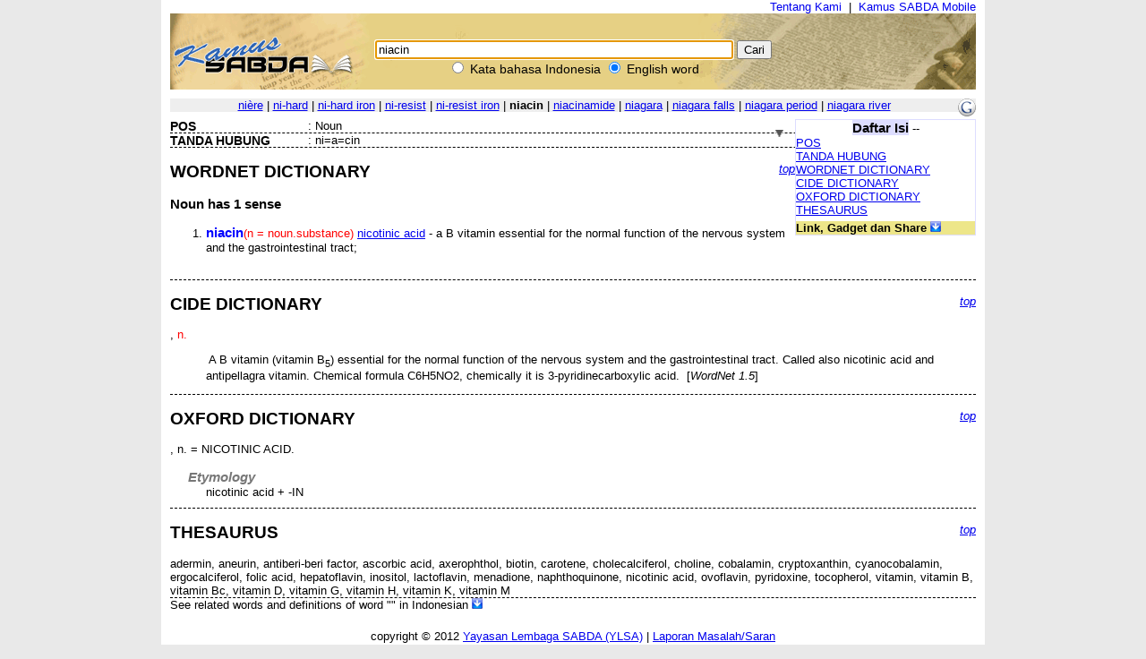

--- FILE ---
content_type: text/html; charset=UTF-8
request_url: https://kamus.sabda.org/dictionary/niacin
body_size: 14538
content:
<html>
<head>
<meta http-equiv="Content-Type" content="text/html; charset=utf-8" />
<meta name="description" content="Kumpulan 4 kamus bahasa Indonesia, termasuk KBBI, dan 6 kamus bahasa Inggris, mendukung pencarian multikata, frasa, akar kata, dll." />
<title>niacin (english) - Kamus SABDA</title>
<link rel="stylesheet" href="https://kamus.sabda.org/styles/plain.css" type="text/css" />
<link rel="icon" href="https://kamus.sabda.org/favicon.png" type="image/png">
<script type="text/javascript" language="javascript" src="https://kamus.sabda.org/scripts/jquery-latest.js"></script>
<script type="text/javascript" language="javascript" src="https://kamus.sabda.org/scripts/kamus.js"></script>
</head>

<body style="background-color:#E9E9E9;margin-top:0px;" ondblclick="jumpSearch();" onload="document.search_dict.word.focus();">


<div id="dictionary" style="width:900px;margin:0 auto;background-color:white;border-top:0px solid white; border-left:10px solid white; border-right:10px solid white;border-bottom:10px solid white;" class="texts">
<a name="top"></a>
<div style="text-align:right;"><a href="http://ylsa.org/tentang_ylsa" class="top_link">Tentang Kami</a>&nbsp;&nbsp;|&nbsp;&nbsp;<a href="https://alkitab.mobi/kamus/" title="Situs Kamus SABDA versi Mobile" class="top_link">Kamus SABDA Mobile</a></div>



	<div id="top_search">
		<center>    <div id="dict_search">
        <form name="search_dict" action="https://kamus.sabda.org/dictionary.php">
        	<input class="input_medium" style="width:400px;" type="text" value="niacin" name="word" />
        	<input class="input_medium" type="submit" value="Cari" /><br />
		</form>
		<input onclick="document.search_dict.action = 'https://kamus.sabda.org/kamus.php'" name="vers" type="radio" > Kata bahasa Indonesia
		<input onclick="document.search_dict.action = 'https://kamus.sabda.org/dictionary.php'" name="vers" type="radio" checked> English word
    </div>
    &nbsp;
</center>
    </div>
    <div id="index_wrap">
    	<div class="warning"  style="margin: 10px 0">        
                    </div>
        <div id="index">
                <div>
    	    </div>

            <div style="position:relative;float:right;"><a target="_blank" href="http://translate.google.com/translate?hl=hl=en&sl=en&tl=id&u=http://kamus.sabda.org/dictionary/niacin" title="Google - Terjemahkan ke dalam bahasa Indonesia"><img border=0 src="https://kamus.sabda.org/images/google_logo.gif"></a></div>
			<div style="background-color:#EEEEEE;">
				<center>
	                	                	<a href="https://kamus.sabda.org/dictionary/ni%278are">ni&#x00E8;re</a> |
	                	                	<a href="https://kamus.sabda.org/dictionary/ni-hard">ni-hard</a> |
	                	                	<a href="https://kamus.sabda.org/dictionary/ni-hard+iron">ni-hard iron</a> |
	                	                	<a href="https://kamus.sabda.org/dictionary/ni-resist">ni-resist</a> |
	                	                	<a href="https://kamus.sabda.org/dictionary/ni-resist+iron">ni-resist iron</a> |
	                	                <b>niacin</b>
	                	                	| <a href="https://kamus.sabda.org/dictionary/niacinamide">niacinamide</a> 
	                	                	| <a href="https://kamus.sabda.org/dictionary/niagara">niagara</a> 
	                	                	| <a href="https://kamus.sabda.org/dictionary/niagara+falls">niagara falls</a> 
	                	                	| <a href="https://kamus.sabda.org/dictionary/niagara+period">niagara period</a> 
	                	                	| <a href="https://kamus.sabda.org/dictionary/niagara+river">niagara river</a> 
	                				</center>
            </div>
                    </div>
    </div>
        	<div style="margin-bottom:20px">
		    <div id="dict_toc">
				<center><big><b style="background-color:#DDDDFF">Daftar Isi</b></big> -- <span style="font-weight:bold;color:#598060;"></span></center>
		        		        	<a href="#pos_">POS</a>
		            <br />
		        		        		            	<a href="#hyphen_">TANDA HUBUNG</a>
		                <br />
		        		        		        		        		        		        		        	<a href="#wordnet_">WORDNET DICTIONARY</a>
		            <br />
		        		        		        	<a href="#cide_">CIDE DICTIONARY</a>
		            <br />
		        		        		            <a href="#oxford_">OXFORD DICTIONARY</a>
		            <br />
		        		        		        		        	<a href="#thesaurus_">THESAURUS</a>
		            <br />
		        		        		        		        		        		                
		        		        		    		<div style="margin-top:5px;background-color:#EDE689;"><b>Link, Gadget dan Share</b> <img id="kamus_share" src="https://kamus.sabda.org/images/down_arrow.gif" style="cursor:pointer;"></div>
			    	<div style="display:none;background-color:#FFFFCE;">
				    	Copy kode di bawah ini ke dalam situs anda:
				        <center style="margin-top:5px;background-color:#EDE689;"><big><b>Link</b></big> <img id="itembedd" class="inf_trigger" style="cursor:pointer;" src="https://kamus.sabda.org/images/information.gif"></center>
				        <textarea readonly="readonly" style="width:200px; height:80px; font-size:12px">&lt;a href="http://kamus.sabda.org/dictionary/niacin"&gt;niacin&lt;/a&gt;</textarea>
				        <center style="margin-top:5px;background-color:#EDE689;"><big><b>Gadget</b></big> <img id="itgadget" class="inf_trigger" style="cursor:pointer;" src="https://kamus.sabda.org/images/information.gif"></center>
<textarea readonly="readonly" style="width:200px; height:80px; font-size:12px"><div style="font-family:'Trebuchet MS',Tahoma,Verdana,Arial,sans-serif; font-size:14px;">
<meta charset=utf-8" />
<script type="text/javascript" charset="utf-8" language="javascript" src="https://kamus.sabda.org/api/kamus_sabda.js"></script>
<img src="https://kamus.sabda.org/images/kamus_logo.gif">
<form id="kamus_block" name="kamus_search" action="javascript:getKamus();">
<input class="input_medium" type="text" name="word" />
<input class="input_medium" type="submit" value="Cari"/><br />
<input type="radio" name="kamus_vers" value="id">Indonesia 
<input type="radio" name="kamus_vers" value="en">English</form>
<link rel="stylesheet" href="https://kamus.sabda.org/api/kamus.css" type="text/css" /></div>
</textarea>
				        <center style="margin-top:5px;background-color:#EDE689;"><big><b>Share</b></big> <img id="itshare" style="cursor:pointer;" class="inf_trigger" src="https://kamus.sabda.org/images/information.gif"></center>
				        <div style="text-align:middle;"><a style="text-decoration:none;cursor:pointer;" target="_BLANK" href="http://www.facebook.com/sharer.php?u=http%3A%2F%2Fkamus.sabda.org%2Fdictionary%2Fniacin&t=niacin-Kamus+SABDA" title="Klik untuk share ke Facebook"><img border=0 align="bottom" src="https://kamus.sabda.org/images/fb.gif">&nbsp;<span style="font-size:12px; color:grey;">Facebook</span></a></div>
				    	<div style="text-align:middle;"><a style="text-decoration:none;cursor:pointer;" target="_BLANK" href="http://twitter.com/home?status=Sedang membaca http%3A%2F%2Fkamus.sabda.org%2Fdictionary%2Fniacin" title="Klik untuk share ke Twitter"><img border=0 align="bottom" src="https://kamus.sabda.org/images/tweet.gif">&nbsp;<span style="font-size:12px; color:grey;">Twitter</span></a></div>
				    	<div onclick="installSearchEngine();" style="text-decoration:underline;color:blue;text-align:center;cursor:pointer;" title="Klik disini untuk menambahkan Pencarian Kamus SABDA pada browser anda">Tambahkan ke browser anda</div>
			        </div>
						    </div>    
		    <h1 class="h1_kamus_header" style="cursor:pointer;background-color:#EEEEEE; margin-top:0px" title="Klik untuk menyembunyikan isi"><div class="img_arrow"><img border="0" src="https://kamus.sabda.org/images/arrow_open.gif"/></div><div><a name=""></a><span style="color:#598060;"></span> </div></h1>
		    <div>
		    		    		        <div style="border-bottom:dashed thin black">
		            <div class="lex_head"><a name="pos_">POS</a></div>
		            <div style="float:left">&nbsp;:&nbsp;</div>
		            <div>Noun</div>
		        </div>
		    		    		        <div style="border-bottom:dashed thin black">
		            <div class="lex_head"><a name="hyphen_">TANDA HUBUNG</a></div>
		            <div style="float:left">&nbsp;:&nbsp;</div>
		            <div>ni=a=cin</div>
		        </div>
		    		    		    		    		        <div style="border-bottom:dashed thin black">
		            <div class="gotop"><a href="#top">top</a></div>
		            <a name="wordnet_"><h2>WORDNET DICTIONARY</h2></a>
		            								                <h3>Noun <i style="border-bottom:dashed thin black"></i> has 1 sense</h3>
								                <ul>
		                		                    <li class="wordnet"><a name="wn_n_1"><b class='mainkey'>niacin</b><span class='pos'>(n = noun.substance)</span> <a href='https://kamus.sabda.org/dictionary/nicotinic+acid'>nicotinic acid</a> - a B vitamin essential for the normal function of the nervous system and the gastrointestinal tract; </a></li>
		                                            
		                        <span class="ofs">
		                        		                        <br />
		                        </span>
		                    		                    		                    		                		                </ul>
		            								                <ul>
		                		                </ul>
		            								                <ul>
		                		                </ul>
		            								                <ul>
		                		                </ul>
		            		            <!--<br><i>(Wordnet created in 0.00 seconds)</i>-->
		        </div>
		    		    		        <div style="border-bottom:dashed thin black">
		            <div class="gotop"><a href="#top">top</a></div>
		            <a name="cide_"><h2>CIDE DICTIONARY</h2></a>
		            		                		                    <div class="cide" style="border-bottom:none">
		                		                    <div><b class="res.mainkey"></b>,&nbsp;<span class="pos">n.</span>&nbsp;</div>
		                    		                        <ul>
		                            		                                		                                    <div class="cide_def">
		                                        &nbsp;A <isa>B vitamin</isa> (vitamin B<sub>5</sub>) essential for the normal function of the nervous system and the gastrointestinal tract.  Called also <altname>nicotinic acid</altname> and <altname>antipellagra vitamin</altname>.  Chemical formula <chform>C6H5NO2</chform>, chemically it is <chname>3-pyridinecarboxylic acid</chname>.		                                        		                                        &nbsp;[<i>WordNet 1.5</i>]		                                        		                                        		                                    </div>
		                                		                            		                        </ul>
		                      
		                              
		                    		                </div>
		            		            <!--<br><i>(CIDE created in 0.00 seconds)</i>-->
		        </div>
		    		    		        <div style="border-bottom:dashed thin black">
		            <div class="gotop"><a href="#top">top</a></div>
		            <a name="oxford_"><h2>OXFORD DICTIONARY</h2></a>
		            		                		                    <div class="ox_definition" style="border-bottom:none">
		                		                    <div><b class="res.mainkey"></b>,&nbsp;n.  = NICOTINIC ACID.<br>
</div>
		                    <br>
		                    		                    		                    		                    		                        <div class="ox_header">Etymology</div>
		                        <div class="ox_content">nicotinic acid + -IN</div>
		                    		                </div>
		            		            <!--<br><i>(Oxford created in 0.00 seconds)</i>-->
		        </div>
		    		    		    		        <div style="border-bottom:dashed thin black">
		            <div class="gotop"><a href="#top">top</a></div>
		            <a name="thesaurus_"><h2>THESAURUS</h2></a>
		            <h3><b class="res.mainkey"></b></h3>
		            adermin, aneurin, antiberi-beri factor, ascorbic acid, axerophthol, biotin, carotene, cholecalciferol, choline, cobalamin, cryptoxanthin, cyanocobalamin, ergocalciferol, folic acid, hepatoflavin, inositol, lactoflavin, menadione, naphthoquinone, nicotinic acid, ovoflavin, pyridoxine, tocopherol, vitamin, vitamin B, vitamin Bc, vitamin D, vitamin G, vitamin H, vitamin K, vitamin M
		            <!--<br><i>(Thesaurus created in 0.00 seconds)</i>-->
		        </div>
		    		    		    		    
		    		    
		    		        
		    		    		    	<div id="rel_indonesian_div_">
		    		See related words and definitions of word "<span style=" background-color: #FFFF00"></span>" in Indonesian <img class="rel_indonesian" id="rel_" src="https://kamus.sabda.org/images/down_arrow.gif" style="cursor:pointer;"></>   	</>
		    	</div>
		    		    		</div>
		</div>
	                    <div>
        </div>

<center>copyright &copy; 2012 <a href="http://ylsa.org">Yayasan Lembaga SABDA (YLSA)</a> | <a href="http://trac.sabda.org/sabda/newticket?component=Kamus&description=Ticket+from+http://kamus.sabda.org/dictionary/niacin">Laporan Masalah/Saran</a></center>
</div>

<script language="JavaScript" type="text/javascript">
<!--
var base_url = "https://kamus.sabda.org/";
var dir = "dictionary";
var inf_embedd_text = "Copykan code HTML yang terdapat dalam kotak Link kepada halaman situs anda untuk merefensikan kembali kata/frasa yang anda cari kepada situs ini.";
var inf_gadget_text1 = "<p>Copykan code HTML yang terdapat dalam kotak Gadget kepada halaman situs anda.</p><p>Code ini akan membentuk kotak pencarian Kamus SABDA pada halaman situs anda.</p>";
var inf_gadget_text2 = "<p>Masukkan kata yang dicari, lalu pilih default bahasa yang diinginkan, klik Cari</p><p>Jika definisi kata ditemukan, akan ditampilkan popup definisi kata pada halaman anda.</p>";
var inf_share = "Klik pada link untuk share halaman ini di situs-situs sosial yang anda ikuti. Anda harus sudah sign in untuk bisa share halaman ini di situs yang bersangkutan.";
var title_header_show = "";
var title_header_hide = "Klik untuk menyembunyikan isi";
-->
</script>

</body>
</html>